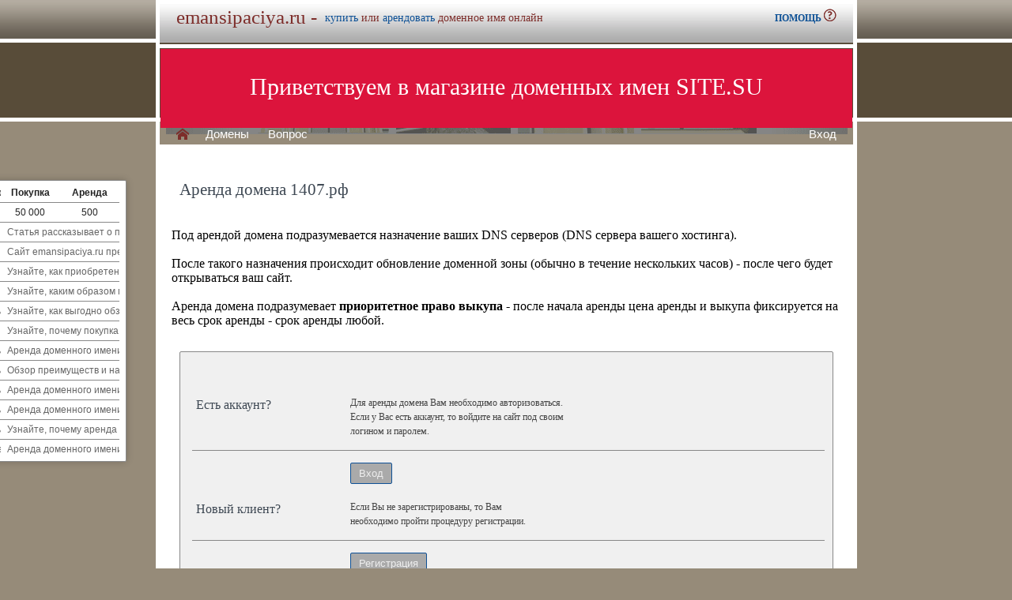

--- FILE ---
content_type: text/html; charset=utf-8
request_url: https://emansipaciya.ru/buy/rent.php?domain=1407.%D1%80%D1%84
body_size: 3577
content:
<!DOCTYPE html>
<html lang="ru">
<head>
<meta http-equiv="Content-Type" content="text/html; charset=utf-8">
<meta name="description" content="  Магазин премиальных доменных имен. Покупка и аренда доменов ключевиков и сайтов в зонах .ru, .su, .рф">
<meta name="keywords" content=",домен, домены, покупка, аренда, .ru, .su, .рф, domain, domains, ключ, ключевик, сайт, site, имя, name, web, веб, hosting, хостинг, адрес, address">
<title>emansipaciya.ru :: Магазин доменных имен - покупка домена</title>
<link href="/parking-brown/styles.css" type="text/css" rel="stylesheet" />
<link href="/parking-brown/buy.css" type="text/css" rel="stylesheet" />
<link href="/parking-brown/template_styles.css" type="text/css" rel="stylesheet" />
<script  src="/parking-brown/jquery.js"></script>
<script  src="/parking-brown/jquery.cookie.js"></script>
<script  src="/parking-brown/jquery.format.js"></script>
<script  src="/parking-brown/jquery.build.js"></script>
<script  src="/parking-brown/utils.js"></script>
<link href="/parking-brown/cart.png" rel="icon" />
<link href="/parking-brown/short.css" type="text/css" rel="stylesheet" />
<script  src="/parking-brown/short.js"></script>
<script  src="/parking-brown/slider.js"></script>
</head>
<body>
<table class="base">
	<tr>
	  <td class="header">  
		<h1>emansipaciya.ru -</h1><span>
			  <a href="/buy/buy.php?domain=emansipaciya.ru">купить</a> или
			  <a href="/buy/rent.php?domain=emansipaciya.ru">арендовать</a> доменное имя онлайн
		  </span>
		    <div id="headcontacts">
			<a href="/info/" noindex rel=nofollow><b>ПОМОЩЬ&nbsp;</b><img src="/parking-brown/help.png" alt="Помощь и контакты"></a>
	  </div>
	  </td>
	</tr>
	<tr>
	  <td class="picture">


<ul id="slides1">
    <li class="slide1 showing1">Приветствуем в магазине доменных имен SITE.SU</li>
    <li class="slide1">39 000 доменов ключевиков в зонах .ru .su .рф</li>
    <li class="slide1">Мгновенная покупка и аренда доменов</li>
    <li class="slide1">Аренда с гарантированным правом выкупа</li>
    <li class="slide1">Лучшие доменные имена ждут Вас)</li>
    <li class="slide1">Желаете торговаться? - нажмите "Задать вопрос по ..."</li>
    <li class="slide1">"Показать полный список доменов" - все домены</li>
    <li class="slide1">"Скачать полный список доменов" - выгрузка в Excel</li>
    <li class="slide1">"Расширенный поиск" - поиск по параметрам</li>
    <li class="slide1">Контакты и онлайн-чат в разделе "Помощь"</li>
    <li class="slide1">Для мгновенной покупки нажмите корзину Покупка</li>
    <li class="slide1">Для мгновенной аренды нажмите корзину Аренда</li>
    <li class="slide1">Для регистрации и авторизации нажмите Вход</li>
    <li class="slide1">В поиске ищите по одному или нескольким словам</li>
    <li class="slide1">Лучше использовать в поиске несколько слов или тематик</li>


</ul>

<script>
var slides1 = document.querySelectorAll('#slides1 .slide1');
var currentSlide = 0;
var slideInterval = setInterval(nextSlide,6000);
 
function nextSlide() {
    slides1[currentSlide].className = 'slide1';
    currentSlide = (currentSlide+1)%slides1.length;
    slides1[currentSlide].className = 'slide1 showing1';
}
</script>

    <div class="left">
    <a href="/index.php" class="selected">H</a>
<a href="/list.php">Домены</a>
<a href="/index.php">Вопрос</a> </div>
    <div class="right">
    <a href="https://site.su/profile/">Вход</a> </div>
	  </td>
	</tr>
	<tr>
		<td class="content">

		<div class="short-domains">

			<ul class="row header">
		<li class="domain">Домены совпадающие с emansipaciya</li>
		<li class="price center">Покупка</li>
		<li class="rent center">Аренда</li>
	</ul>		
				<ul class="row">
			<li class="domain">
								<a href="https://emansipaciya.ru/">emansipaciya.ru</a>
							</li>
			<li class="price center">
								50 000							</li>
			<li class="rent center">
								500							</li>
		</ul>
							

	
		
		<ul class="row"><li class="domain"><a href="/article2.php?id=225569">Почему стоит купить или арендовать домен emansipaciya.ru</li><li class="domain">Статья рассказывает о преимуществах приобретения или аренды доменного имени emansipaciya.ru и как оно может помочь в продвижении бизнеса и достижении свободы и независимости.</a></li></ul>
		<ul class="row"><li class="domain"><a href="/article2.php?id=223516">Почему стоит купить или арендовать домен emansipaciya.ru</li><li class="domain">Сайт emansipaciya.ru предлагает уникальный домен для покупки или аренды, открывая возможность подчеркнуть свою независимость и активность в сфере эмансипации и освобождения.</a></li></ul>
		<ul class="row"><li class="domain"><a href="/article2.php?id=221465">Почему стоит купить или арендовать домен emansipaciya.ru</li><li class="domain">Узнайте, как приобретение или аренда престижного домена emansipaciya.ru может стать идеальным выбором для вашего бизнеса или проекта в сфере эмансипации и гендерного равенства.</a></li></ul>
		<ul class="row"><li class="domain"><a href="/article2.php?id=203787">В чем выгода купить или арендовать домен emansipaciya.ru</li><li class="domain">Узнайте, каким образом приобретение или аренда доменного имени emansipaciya.ru может принести вам значительные преимущества и помочь укрепить вашу онлайн-присутствие.</a></li></ul>
		<ul class="row"><li class="domain"><a href="/article2.php?id=200151">В чем выгода покупки или аренды домена emansipaciya.ru</li><li class="domain">Узнайте, как выгодно обзавестись доменом emansipaciya.ru – купить его полностью или арендовать, и получите профессиональные советы для успешного использования этого домена в сети интернет.</a></li></ul>
		<ul class="row"><li class="domain"><a href="/article2.php?id=196518">В чем выгода купить или арендовать домен emansipaciya.ru</li><li class="domain">Узнайте, почему покупка или аренда домена emansipaciya.ru может принести вам значительные преимущества и возможности для развития вашего онлайн-проекта.</a></li></ul>
		<ul class="row"><li class="domain"><a href="/article2.php?id=61783">Аренда доменного имени emansipaciya.ru: преимущества надежной аренды</li><li class="domain">Аренда доменного имени emansipaciya.ru: надежный и удобный способ получить высококачественное доменное имя для вашего бизнеса или проекта с максимальными гарантиями безопасности и преимуществами использования.</a></li></ul>
		<ul class="row"><li class="domain"><a href="/article2.php?id=61303">Аренда доменного имени emansipaciya.ru: преимущества и надежность</li><li class="domain">Обзор преимуществ и надежности аренды доменного имени emansipaciya.ru и его влияние на ведение бизнеса и развитие сайта.</a></li></ul>
		<ul class="row"><li class="domain"><a href="/article2.php?id=60815">Аренда доменного имени emansipaciya.ru: преимущества и надежность</li><li class="domain">Аренда доменного имени emansipaciya.ru — доступный способ обеспечить преимущества и надежность для вашего бизнеса.</a></li></ul>
		<ul class="row"><li class="domain"><a href="/article2.php?id=60325">Аренда доменного имени emansipaciya.ru: преимущества и надежность</li><li class="domain">Аренда доменного имени emansipaciya.ru - надежный и удобный способ получить доступ к популярному веб-адресу с преимуществами и гарантированной надежностью.</a></li></ul>
		<ul class="row"><li class="domain"><a href="/article2.php?id=59829">Аренда доменного имени emansipaciya.ru: преимущества и надежность</li><li class="domain">Узнайте, почему аренда доменного имени emansipaciya.ru - отличная возможность для вашего бизнеса или проекта.</a></li></ul>
		<ul class="row"><li class="domain"><a href="/article2.php?id=58152">Почему аренда домена emansipaciya.ru - выгодная сделка</li><li class="domain">Аренда доменного имени emansipaciya.ru - отличное решение для тех, кто стремится привлечь внимание аудитории, заинтересованной в теме эмансипации и свободы, и желает создать качественный и запоминающийся веб-проект.</a></li></ul>
	</div>


<h1>Аренда домена 1407.рф</h1>
<br><br>
Под арендой домена подразумевается назначение ваших DNS серверов (DNS сервера вашего хостинга).<br><br>
После такого назначения происходит обновление доменной зоны (обычно в течение нескольких часов) - после чего будет открываться ваш сайт.<br><br>
Аренда домена подразумевает <b>приоритетное право выкупа</b> - после начала аренды цена аренды и выкупа фиксируется на весь срок аренды - срок аренды любой.

	<div id="buy-form">
		<table cellpadding="0" cellspacing="0" id="help-form">
			<tr>
				<th><h2>Есть аккаунт?</h2></th>
				<td>
					<p>
						Для аренды домена Вам необходимо авторизоваться.<br>
						Если у Вас есть аккаунт, то войдите на сайт под своим<br>
						 логином и паролем.
					</p>
				</td>
			</tr>
			<tr class="hr">
				<td>&nbsp;</td>
				<td>
					<form method="get" action="https://site.su/profile/login.php">
						<input type="submit" class="button" value="Вход">
						<input type="hidden" name="ret" value="%2Fbuy%2Frent.php%3Fdomain%3D1407.%25D1%2580%25D1%2584">
					</form>
				</td>
			</tr>
			<tr>
				<th><h2>Новый клиент?</h2></th>
				<td>
					<p>
					Если Вы не зарегистрированы, то Вам<br>
					необходимо пройти процедуру регистрации.
					</p>
				</td>
			</tr>
			<tr class="hr">
				<td>&nbsp;</td>
				<td>
					<form method="get" action="https://site.su/profile/register.php?domain=1407.рф">
						<input type="submit" class="button" value="Регистрация">
						<input type="hidden" name="ret" value="%2Fbuy%2Frent.php%3Fdomain%3D1407.%25D1%2580%25D1%2584">
					</form>
				</td>
			</tr>	
		</table>	


  </td>
</tr>

<tr>
	<td class="footer">
		<div class="menu">
			<div class="left">
				<a href="/articles3.php?page=264&">Статьи</a>
			</div>
			<div class="left">
				<a href="/articles2.php">Обзоры</a>
			</div>

			<div class="right">
			</div>
	    </div>
		<div class="container">
			<div class="left">
				&copy;2025&nbsp;Магазин доменных имен Site.su
			</div>
			<!--noindex-->
			<div class="right">
				<a href="https://money.yandex.ru/" rel="nofollow" target="_blank"><img src="/parking-brown/moneylogos.jpg" alt="Способы оплаты"></a>
			</div>
			<!--/noindex-->
		</div>
	</td>
</tr>

<tr>
	<td class="links">
		<div class="m">
		</div>
	</td>
</tr>

<tr>
  <td class="glass">
	&nbsp;
  </td>
</tr>

</table>


</body>
</html>
